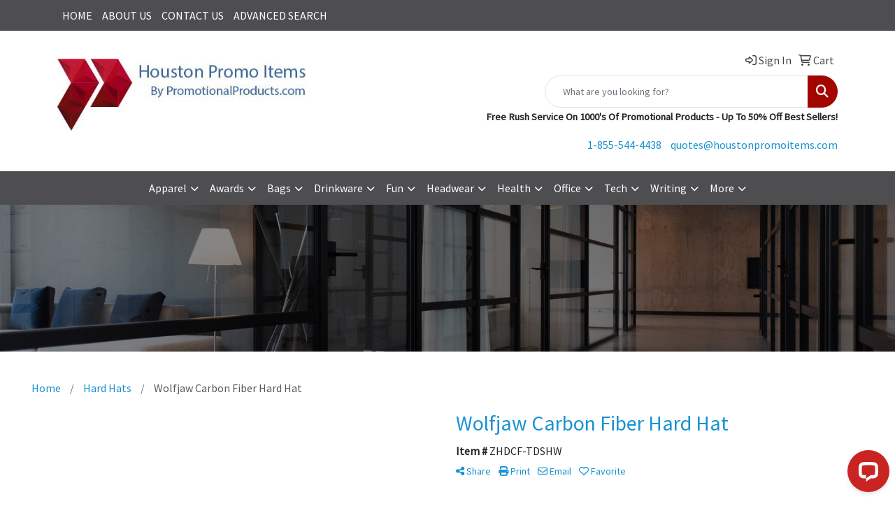

--- FILE ---
content_type: application/javascript; charset=UTF-8
request_url: https://api.livechatinc.com/v3.6/customer/action/get_dynamic_configuration?x-region=us-south1&license_id=11742189&client_id=c5e4f61e1a6c3b1521b541bc5c5a2ac5&url=https%3A%2F%2Fwww.houstonpromoitems.com%2Fws%2Fws.dll%2FPrDtl%3FUID%3D222440203%26SPC%3Dzhdcf-tdshw&channel_type=code&jsonp=__lfmegzbdie
body_size: 187
content:
__lfmegzbdie({"organization_id":"a89bf40a-9dd2-4100-8272-db4f5115fa82","livechat_active":true,"livechat":{"group_id":0,"client_limit_exceeded":false,"domain_allowed":true,"config_version":"2300.0.1.361.1.1.2.1.4.1.4.20.1","localization_version":"6bb83031e4f97736cbbada081b074fb6","language":"en"},"default_widget":"livechat"});

--- FILE ---
content_type: application/javascript; charset=UTF-8
request_url: https://api.livechatinc.com/v3.6/customer/action/get_dynamic_configuration?x-region=us-south1&license_id=11742189&client_id=c5e4f61e1a6c3b1521b541bc5c5a2ac5&url=https%3A%2F%2Fwww.houstonpromoitems.com%2Fp%2FZHDCF-TDSHW%2Fwolfjaw-carbon-fiber-hard-hat&channel_type=code&implementation_type=potentially_gtm&jsonp=__x00arh4rpyk
body_size: 188
content:
__x00arh4rpyk({"organization_id":"a89bf40a-9dd2-4100-8272-db4f5115fa82","livechat_active":true,"livechat":{"group_id":0,"client_limit_exceeded":false,"domain_allowed":true,"config_version":"2300.0.1.361.1.1.2.1.4.1.4.20.1","localization_version":"6bb83031e4f97736cbbada081b074fb6","language":"en"},"default_widget":"livechat"});